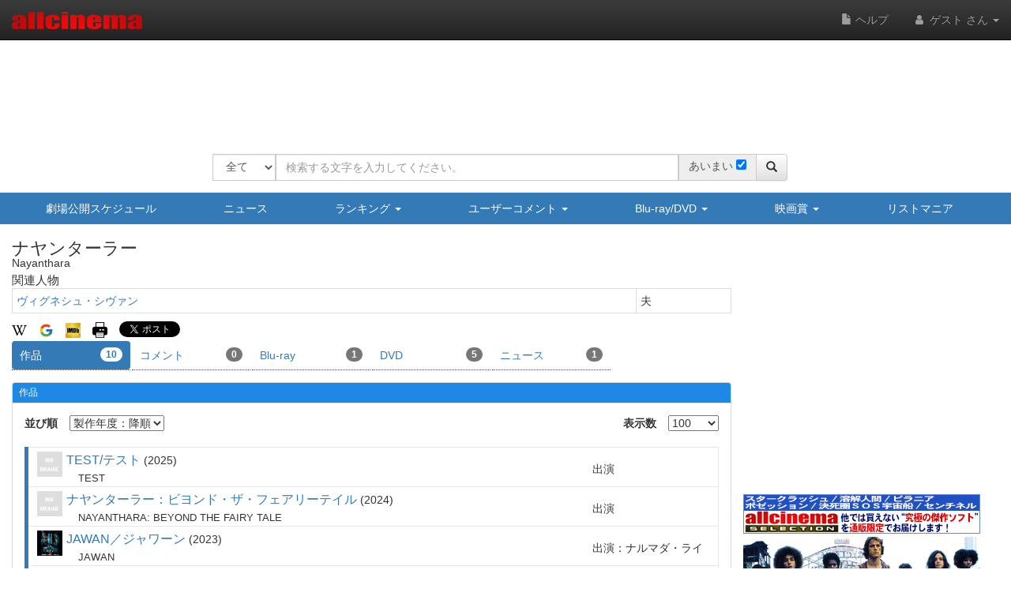

--- FILE ---
content_type: text/html
request_url: https://content.googleapis.com/static/proxy.html?usegapi=1&jsh=m%3B%2F_%2Fscs%2Fabc-static%2F_%2Fjs%2Fk%3Dgapi.lb.en.2kN9-TZiXrM.O%2Fd%3D1%2Frs%3DAHpOoo_B4hu0FeWRuWHfxnZ3V0WubwN7Qw%2Fm%3D__features__
body_size: -215
content:
<!DOCTYPE html>
<html>
<head>
<title></title>
<meta http-equiv="X-UA-Compatible" content="IE=edge" />
<script nonce="eyupGCH6bOb4fzMYJ_JdgA">
  window['startup'] = function() {
    googleapis.server.init();
  };
</script>
<script src="https://apis.google.com/js/googleapis.proxy.js?onload=startup" async defer nonce="eyupGCH6bOb4fzMYJ_JdgA"></script>
</head>
<body>
</body>
</html>


--- FILE ---
content_type: text/html; charset=utf-8
request_url: https://www.google.com/recaptcha/api2/aframe
body_size: 265
content:
<!DOCTYPE HTML><html><head><meta http-equiv="content-type" content="text/html; charset=UTF-8"></head><body><script nonce="Us37qzzvO1givlLyYB_90A">/** Anti-fraud and anti-abuse applications only. See google.com/recaptcha */ try{var clients={'sodar':'https://pagead2.googlesyndication.com/pagead/sodar?'};window.addEventListener("message",function(a){try{if(a.source===window.parent){var b=JSON.parse(a.data);var c=clients[b['id']];if(c){var d=document.createElement('img');d.src=c+b['params']+'&rc='+(localStorage.getItem("rc::a")?sessionStorage.getItem("rc::b"):"");window.document.body.appendChild(d);sessionStorage.setItem("rc::e",parseInt(sessionStorage.getItem("rc::e")||0)+1);localStorage.setItem("rc::h",'1769800000392');}}}catch(b){}});window.parent.postMessage("_grecaptcha_ready", "*");}catch(b){}</script></body></html>

--- FILE ---
content_type: text/css
request_url: https://www.allcinema.net/js/lightbox-2.7.1/lightbox/css/lightbox.css
body_size: 1230
content:
/* Preload images */
body:after {
  content: url(../img/close.png) url(../img/loading.gif) url(../img/prev.png) url(../img/next.png);
  display: none;
}

.lightboxOverlay {
  position: absolute;
  top: 0;
  left: 0;
  z-index: 9999;
  background-color: black;
  filter: progid:DXImageTransform.Microsoft.Alpha(Opacity=80);
  opacity: 0.8;
  display: none;
}

.lightbox {
  position: absolute;
  left: 0;
  width: 100%;
  z-index: 10000;
  text-align: center;
  line-height: 0;
  font-weight: normal;
}

.lightbox .lb-image {
  display: block;
  height: auto;
  max-width: inherit;
  -webkit-border-radius: 3px;
  -moz-border-radius: 3px;
  -ms-border-radius: 3px;
  -o-border-radius: 3px;
  border-radius: 3px;
}

.lightbox a img {
  border: none;
}

.lb-outerContainer {
  position: relative;
  background-color: white;
  *zoom: 1;
  width: 250px;
  height: 250px;
  margin: 0 auto;
  -webkit-border-radius: 4px;
  -moz-border-radius: 4px;
  -ms-border-radius: 4px;
  -o-border-radius: 4px;
  border-radius: 4px;
}

.lb-outerContainer:after {
  content: "";
  display: table;
  clear: both;
}

.lb-container {
  padding: 4px;
}

.lb-loader {
  position: absolute;
  top: 43%;
  left: 0;
  height: 25%;
  width: 100%;
  text-align: center;
  line-height: 0;
}

.lb-cancel {
  display: block;
  width: 32px;
  height: 32px;
  margin: 0 auto;
  background: url(../img/loading.gif) no-repeat;
}

.lb-nav {
  position: absolute;
  top: 0;
  left: 0;
  height: 100%;
  width: 100%;
  z-index: 10;
}

.lb-container > .nav {
  left: 0;
}

.lb-nav a {
  outline: none;
  background-image: url('[data-uri]');
}

.lb-prev, .lb-next {
  height: 100%;
  cursor: pointer;
  display: block;
}

.lb-nav a.lb-prev {
  width: 34%;
  left: 0;
  float: left;
  background: url(../img/prev.png) left 48% no-repeat;
  filter: progid:DXImageTransform.Microsoft.Alpha(Opacity=0);
  opacity: 0;
  -webkit-transition: opacity 0.6s;
  -moz-transition: opacity 0.6s;
  -o-transition: opacity 0.6s;
  transition: opacity 0.6s;
}

.lb-nav a.lb-prev:hover {
  filter: progid:DXImageTransform.Microsoft.Alpha(Opacity=100);
  opacity: 1;
}

.lb-nav a.lb-next {
  width: 64%;
  right: 0;
  float: right;
  background: url(../img/next.png) right 48% no-repeat;
  filter: progid:DXImageTransform.Microsoft.Alpha(Opacity=0);
  opacity: 0;
  -webkit-transition: opacity 0.6s;
  -moz-transition: opacity 0.6s;
  -o-transition: opacity 0.6s;
  transition: opacity 0.6s;
}

.lb-nav a.lb-next:hover {
  filter: progid:DXImageTransform.Microsoft.Alpha(Opacity=100);
  opacity: 1;
}

.lb-dataContainer {
  margin: 0 auto;
  padding-top: 5px;
  *zoom: 1;
  width: 100%;
  -moz-border-radius-bottomleft: 4px;
  -webkit-border-bottom-left-radius: 4px;
  border-bottom-left-radius: 4px;
  -moz-border-radius-bottomright: 4px;
  -webkit-border-bottom-right-radius: 4px;
  border-bottom-right-radius: 4px;
}

.lb-dataContainer:after {
  content: "";
  display: table;
  clear: both;
}

.lb-data {
  padding: 0 4px;
  color: #ccc;
}

.lb-data .lb-details {
  width: 85%;
  float: left;
  text-align: left;
  line-height: 1.1em;
}

.lb-data .lb-caption {
  font-size: 13px;
  font-weight: bold;
  line-height: 1em;
}

.lb-data .lb-number {
  display: block;
  clear: left;
  padding-bottom: 1em;
  font-size: 12px;
  color: #999999;
}

.lb-data .lb-close {
  display: block;
  float: right;
  width: 30px;
  height: 30px;
  background: url(../img/close.png) top right no-repeat;
  text-align: right;
  outline: none;
  filter: progid:DXImageTransform.Microsoft.Alpha(Opacity=70);
  opacity: 0.7;
  -webkit-transition: opacity 0.2s;
  -moz-transition: opacity 0.2s;
  -o-transition: opacity 0.2s;
  transition: opacity 0.2s;
}

.lb-data .lb-close:hover {
  cursor: pointer;
  filter: progid:DXImageTransform.Microsoft.Alpha(Opacity=100);
  opacity: 1;
}


/*■追加*/
.lb-headerContainer {
    margin: 0 auto;
    padding-top: 5px;
    *zoom: 1;
    width: 100%;
    -moz-border-radius-bottomleft: 4px;
    -webkit-border-bottom-left-radius: 4px;
    border-bottom-left-radius: 4px;
    -moz-border-radius-bottomright: 4px;
    -webkit-border-bottom-right-radius: 4px;
    border-bottom-right-radius: 4px;
    line-height:normal;/*light-boxで指定されているline-height:0pxの影響でイメージと表示がかぶるのを回避する*/
}

.lb-headerContainer:after {
    content: "";
    display: table;
    clear: both;
}
.lb-header{
    color: #ccc;
    text-align: left;
}

--- FILE ---
content_type: application/javascript
request_url: https://www.allcinema.net/js_local/view.person.filmography.episode.js
body_size: 1183
content:
function PersonFilmographyEpisode(){
	this.classValue 	= '';
	this.caption 		= '';
	this.$contents  		= {};
};
/*
PersonFilmographyEpisode.prototype.make 		= function(data){
    var self = this;
    if(typeof(data) === "undefined"){
        return {};
    }
    if (data.length <= 0){
        return {};
    }
    var oM      = $('<div/>');//.css("display","none");
    var $tbl    = $('<table/>');
    if (self.classValue !== ''){
        $tbl.attr({"class":this.classValue});
    }

    $tbl.addClass("table table-bordered");

    if (self.caption !== ''){
        $tbl.attr({"summary":this.caption});
    }
    var $thead  = $('<thead/>');
    var $tr     = $('<tr/>');
    var $th1    = $('<th/>').text('No.').addClass("cell-filmo-episode-number");
    var $th2    = $('<th/>').text('タイトル').addClass("cell-filmo-episode-title");
    $th1.appendTo($tr);
    $th2.appendTo($tr);
    $tr.appendTo($thead);
    $thead.appendTo($tbl);

    var $tbody = $('<tbody/>');

    var dataMain = data;
    for(var k in dataMain){
        var oEpi = dataMain[k];
        var $eptr1 = $('<tr/>');
        var $eptd1 = $('<td/>').addClass("cell-filmo-episode-number");
        if(oEpi.episode.episodelabel){
            $eptd1.html(oEpi.episode.episodelabel);
        }else{
            if(oEpi.episode.episodenumber){
                $eptd1.html(oEpi.episode.episodenumber);
            }
        }
        $eptd1.appendTo($eptr1);
        var $eptd2 = $('<td/>').addClass("cell-filmo-episode-title");
        var $sTitle = $("<div/>").html(oEpi.episode.episodetitle).addClass("filmo-episode-title");
        $eptd2.append($sTitle);

        //episode job
        var $eptd3 = $('<td/>');//.addClass('edtdjob');
        var sJob = '';
        for(var m in oEpi.episode.jobs){
            var oJob = oEpi.episode.jobs[m].job;
            if (sJob !== ''){
                    sJob = sJob + '/';
            }
            sJob = sJob + oJob.jobname.jobname;
        }
        //職種がある場合
        if (sJob !== ''){
            var $sJob = $("<div/>").html(sJob).addClass("filmo-episode-job");
            $eptd2.append($sJob);
        }
        $eptr1.append($eptd2);
        $eptr1.appendTo($tbody);
    }

    $tbody.appendTo($tbl);
    $tbl.appendTo(oM);
    self.$contents 	= oM;
    self.enabled 	= true;
    return self.$contents;
};
*/

//旧デザイン（シンプルテーブル）

PersonFilmographyEpisode.prototype.make 		= function(data){
    var self = this;
    if(typeof(data) === "undefined"){
        return {};
    }
    if (data.length <= 0){
        return {};
    }

    var $oM 		= $('<div/>');//.css("display","none");
    var $tbl	= $('<table/>');
    if (self.classValue !== ''){
        $tbl.attr({"class":this.classValue});
    }
    if (self.caption !== ''){
        $tbl.attr({"summary":this.caption});
    }

    $tbl.addClass('table table-bordered table-condensed');
    var thead   = $('<thead/>');
    var tr      = $('<tr/>');
    var th1     = $('<th/>').text('収録話');
    var th2     = $('<th/>').text('タイトル');
    var th3     = $('<th/>').text('役割');
    th1.appendTo(tr);
    th2.appendTo(tr);
    th3.appendTo(tr);
    tr.appendTo(thead);
    thead.appendTo($tbl);

    var $tbody      = $('<tbody/>');
    var dataMain    = data;
    for(var k in dataMain){
        var oEpi    = dataMain[k];
        var $eptr1  = $('<tr/>');
        var $eptd1  = $('<td/>').addClass('edtdnum');
        if(oEpi.episode.episodelabel){
            $eptd1.html(oEpi.episode.episodelabel);
        }else{
            if(oEpi.episode.episodenumber){
                $eptd1.html(oEpi.episode.episodenumber);
            }
        }

        $eptd1.appendTo($eptr1);
        var eptd2 = $('<td/>');
        eptd2.html(oEpi.episode.episodetitle);
        eptd2.appendTo($eptr1);

        //episode job
        var $eptd3  = $('<td/>').addClass('edtdjob');
        var sJob    = '';
        for(var m in oEpi.episode.jobs){
            var oJob = oEpi.episode.jobs[m].job;
            if (sJob !== ''){
                sJob = sJob + '/';
            }
            sJob = sJob + oJob.jobname.jobname;
        }
        $eptd3.html(sJob);
        $eptd3.appendTo($eptr1);
        $eptr1.appendTo($tbody);
    }

    $tbody.appendTo($tbl);
    $oM.append($tbl);
    $tbl.addClass("hidden-xs");

    //xs用デザイン作成
    var $tblXs = convertTableHolizonToVartical($tbl);
    $tblXs.addClass("visible-xs");
    $tblXs.addClass('table table-bordered table-condensed');
    $oM.append($tblXs);

    self.$contents 	= $oM;
    self.enabled 	= true;
    return self.$contents;
};

